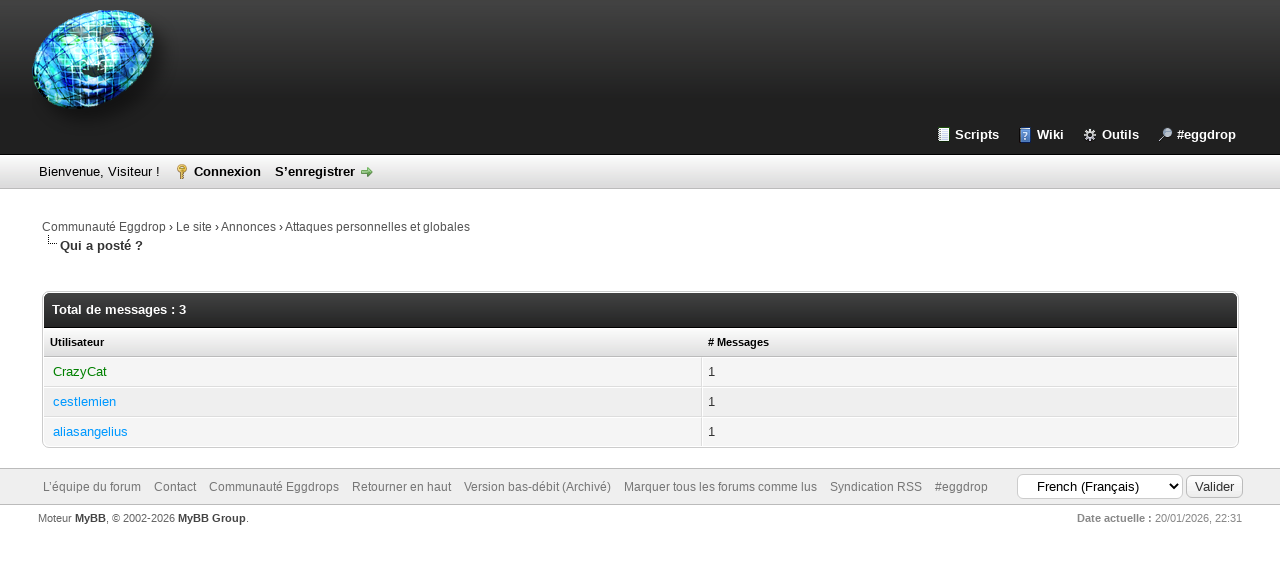

--- FILE ---
content_type: text/html; charset=UTF-8
request_url: https://forum.eggdrop.fr/misc.php?action=whoposted&tid=1457
body_size: 5843
content:
<!DOCTYPE html PUBLIC "-//W3C//DTD XHTML 1.0 Transitional//EN" "http://www.w3.org/TR/xhtml1/DTD/xhtml1-transitional.dtd"><!-- start: misc_whoposted_page -->
<html xml:lang="fr" lang="fr" xmlns="http://www.w3.org/1999/xhtml">
<head>
<title>Attaques personnelles et globales - Qui a posté ?</title>
<!-- start: headerinclude -->
<link rel="alternate" type="application/rss+xml" title="Derniers sujets (RSS 2.0)" href="https://forum.eggdrop.fr/syndication.php" />
<link rel="alternate" type="application/atom+xml" title="Derniers sujets (Atom 1.0)" href="https://forum.eggdrop.fr/syndication.php?type=atom1.0" />
<meta http-equiv="Content-Type" content="text/html; charset=UTF-8" />
<meta http-equiv="Content-Script-Type" content="text/javascript" />
<script type="text/javascript" src="https://forum.eggdrop.fr/jscripts/jquery.js?ver=1823"></script>
<script type="text/javascript" src="https://forum.eggdrop.fr/jscripts/jquery.plugins.min.js?ver=1821"></script>
<script type="text/javascript" src="https://forum.eggdrop.fr/jscripts/general.js?ver=1827"></script>
<script type="text/javascript" src="https://forum.eggdrop.fr/jscripts/scrolltop.js?ver=1827"></script>
<link type="text/css" rel="stylesheet" href="https://forum.eggdrop.fr/cache/themes/theme2/global.css?t=1747838111" />
<link type="text/css" rel="stylesheet" href="https://forum.eggdrop.fr/cache/themes/theme2/color_black.css?t=1741953753" />
<link type="text/css" rel="stylesheet" href="https://forum.eggdrop.fr/cache/themes/theme1/css3.css?t=1753013834" />

<script type="text/javascript">
<!--
	lang.unknown_error = "Une erreur inconnue s’est produite.";
	lang.confirm_title = "Veuillez confirmer";
	lang.expcol_collapse = "[-]";
	lang.expcol_expand = "[+]";
	lang.select2_match = "Un résultat est disponible, appuyez sur entrée pour le sélectionner.";
	lang.select2_matches = "{1} résultats sont disponibles, utilisez les flèches haut et bas pour naviguer.";
	lang.select2_nomatches = "Pas de résultat";
	lang.select2_inputtooshort_single = "Entrez un ou plusieurs caractères";
	lang.select2_inputtooshort_plural = "Entrez {1} caractères ou plus";
	lang.select2_inputtoolong_single = "Supprimez un caractère";
	lang.select2_inputtoolong_plural = "Supprimez {1} caractères";
	lang.select2_selectiontoobig_single = "Vous ne pouvez sélectionner qu’un élément";
	lang.select2_selectiontoobig_plural = "Vous ne pouvez sélectionner que {1} éléments";
	lang.select2_loadmore = "Chargement de plus de résultats&hellip;";
	lang.select2_searching = "Recherche&hellip;";

	var templates = {
		modal: '<div class=\"modal\">\
	<div style=\"overflow-y: auto; max-height: 400px;\">\
		<table border=\"0\" cellspacing=\"0\" cellpadding=\"5\" class=\"tborder\">\
			<tr>\
				<td class=\"thead\"><strong>__title__</strong></td>\
			</tr>\
			<tr>\
				<td class=\"trow1\">__message__</td>\
			</tr>\
			<tr>\
				<td class=\"tfoot\">\
					<div style=\"text-align: center\" class=\"modal_buttons\">__buttons__</div>\
				</td>\
			</tr>\
		</table>\
	</div>\
</div>',
		modal_button: '<input type=\"submit\" class=\"button\" value=\"__title__\"/>&nbsp;'
	};

	var cookieDomain = "";
	var cookiePath = "/";
	var cookiePrefix = "";
	var cookieSecureFlag = "1";
	var deleteevent_confirm = "Êtes-vous sûr de vouloir supprimer cet événement ?";
	var removeattach_confirm = "Êtes-vous sûr de vouloir supprimer la pièce jointe sélectionnée ?";
	var loading_text = 'Chargement. <br />Patientez&hellip;';
	var saving_changes = 'Sauvegarde des changements&hellip;';
	var use_xmlhttprequest = "1";
	var my_post_key = "5ffb211377325789c31e9baa4762d0d6";
	var rootpath = "https://forum.eggdrop.fr";
	var imagepath = "https://forum.eggdrop.fr/images";
  	var yes_confirm = "Oui";
	var no_confirm = "Non";
	var MyBBEditor = null;
	var spinner_image = "https://forum.eggdrop.fr/images/spinner.gif";
	var spinner = "<img src='" + spinner_image +"' alt='' />";
	var modal_zindex = 9999;
// -->
</script>
<!-- end: headerinclude -->
</head>
<body>
<!-- start: header -->
<div id="container">
		<a name="top" id="top"></a>
		<div id="header">
			<div id="logo">
				<div class="wrapper">
					<a href="https://forum.eggdrop.fr/index.php"><img src="https://forum.eggdrop.fr/images/logo_eggdrop.png" alt="Communauté Eggdrop" title="Communauté Eggdrop" /></a>
					<ul class="menu top_links">
						<li><a href="//scripts.eggdrop.fr" class="scripts">Scripts</a></li>
						<li><a href="//wiki.eggdrop.fr" class="help">Wiki</a></li>
						<li><a href="//tools.eggdrop.fr/privatebin/" class="tools">Outils</a></li>
						
						
						
						<li><a href="https://zeolia.chat/canaux/eggdrop.html" title="#eggdrop sur zeolia">#eggdrop</a></li>
					</ul>
				</div>
			</div>
			<div id="panel">
				<div class="upper">
					<div class="wrapper">
						
						<!-- start: header_welcomeblock_guest -->
						<!-- Continuation of div(class="upper") as opened in the header template -->
						<span class="welcome">Bienvenue, Visiteur ! <a href="https://forum.eggdrop.fr/member.php?action=login" onclick="$('#quick_login').modal({ fadeDuration: 250, keepelement: true, zIndex: (typeof modal_zindex !== 'undefined' ? modal_zindex : 9999) }); return false;" class="login">Connexion</a> <a href="https://forum.eggdrop.fr/member.php?action=register" class="register">S’enregistrer</a></span>
					</div>
				</div>
				<div class="modal" id="quick_login" style="display: none;">
					<form method="post" action="https://forum.eggdrop.fr/member.php">
						<input name="action" type="hidden" value="do_login" />
						<input name="url" type="hidden" value="" />
						<input name="quick_login" type="hidden" value="1" />
						<input name="my_post_key" type="hidden" value="5ffb211377325789c31e9baa4762d0d6" />
						<table width="100%" cellspacing="0" cellpadding="5" border="0" class="tborder">
							<tr>
								<td class="thead" colspan="2"><strong>Se connecter</strong></td>
							</tr>
							<!-- start: header_welcomeblock_guest_login_modal -->
<tr>
	<td class="trow1" width="25%"><strong>Utilisateur :</strong></td>
	<td class="trow1"><input name="quick_username" id="quick_login_username" type="text" value="" class="textbox initial_focus" /></td>
</tr>
<tr>
	<td class="trow2"><strong>Mot de passe :</strong></td>
	<td class="trow2">
		<input name="quick_password" id="quick_login_password" type="password" value="" class="textbox" /><br />
		<a href="https://forum.eggdrop.fr/member.php?action=lostpw" class="lost_password">Mot de passe oublié ?</a>
	</td>
</tr>
<tr>
	<td class="trow1">&nbsp;</td>
	<td class="trow1 remember_me">
		<input name="quick_remember" id="quick_login_remember" type="checkbox" value="yes" class="checkbox" checked="checked" />
		<label for="quick_login_remember">Se rappeler</label>
	</td>
</tr>
<tr>
	<td class="trow2" colspan="2">
		<div align="center"><input name="submit" type="submit" class="button" value="Se connecter" /></div>
	</td>
</tr>
<!-- end: header_welcomeblock_guest_login_modal -->
						</table>
					</form>
				</div>
				<script type="text/javascript">
					$("#quick_login input[name='url']").val($(location).attr('href'));
				</script>
<!-- end: header_welcomeblock_guest -->
					<!-- </div> in header_welcomeblock_member and header_welcomeblock_guest -->
				<!-- </div> in header_welcomeblock_member and header_welcomeblock_guest -->
			</div>
		</div>
		<div id="content">
			<div class="wrapper">
				
				
				
				
				
				
				 <!-- BAM --><!-- start: bam_announcement_container -->

<style>
	.bam_announcement.yellow {
		background: #FFF6BF;
		border: 1px solid #FFD324;
	}

	.bam_announcement.green {
		background: #D6ECA6;
		border: 1px solid #8DC93E;
	}

	.bam_announcement.orange {
		background: #f58f10;
		border: 1px solid #926c28;
		color: #fff;
	}

	.bam_announcement.blue {
		background: #ADCBE7;
		border: 1px solid #0F5C8E;
	}

	.bam_announcement.red {
		background: #FBE3E4;
		border: 1px solid #A5161A;
	}

	.bam_announcement.magenta {
		background: #ff64a4;
		border: 1px solid #46042f;
		color: #ffffff;
	}

	.bam_announcement.silver {
		background: #e9eaea;
		border: 1px solid #8291ab;
	}

	.bam_announcement {
		-moz-border-radius: 5px;
		-webkit-border-radius: 5px;
		border-radius: 5px; 
		text-align: center;
		margin: 10px auto;
		padding: 8px 12px;
		background: #EBEBEB;
		color: #000000;
		border: 1px solid #ADADAD;
	}

	.bam_date {
		color: #636161;
		font-size: 0.78em;
		margin-left: 6px;
	}	

	.close_bam_announcement {
		float:right;
		display:inline-block;
		padding-right: 2px;
		padding-left: 2px;
		margin-right: 6px;
		font-weight: bold;
	}
	
	.close_bam_announcement:hover {
		float:right;
		display:inline-block;
		cursor: pointer;
		color:#000;
	}

	.bam_nodismiss {
		display: none !important; 
	}

	.bam_slidedown {
		display: none;
	}

	.bam_round {
		-webkit-border-radius: 20px;
		-moz-border-radius: 20px;
		border-radius: 20px;
	}

	.bam_wrapper {
		width: 100%; 
		display: inline-block;
		margin-bottom: 10px;
	}
	
	/* Replace this field with any custom CSS classes. */
</style>
	
	<!-- Don't remove this. Needed for handling announcement dismissals. --> 
<script>
		$(document).ready(function(){
			$('.bam_slidedown').delay(100).slideDown(325);
		});	
		// Allow me to give credit. This was great:  https://lifeofadesigner.com/javascript/hide-dismissed-notifications-with-jquery-and-cookies
	
	$(document).ready(function () {
		if (GetCookie("dismissed-notifications")) {
			$(GetCookie("dismissed-notifications")).hide();
		}
		$(".dismiss-notification").click(function () {
			var alertId = $(this).closest(".bam-unsticky").attr("id"); 
			var dismissedNotifications = GetCookie("dismissed-notifications") + ",#" + alertId; 
			$(this).closest(".bam-unsticky").fadeOut("slow"); 
			SetCookie("dismissed-notifications",dismissedNotifications.replace("null,","")) //update cookie
		});

		// Same as above, but close only. Don't set a cookie. 
		$(".bam-close-notification").click(function () {
			var alertId = $(this).closest(".bam-unsticky").attr("id"); 
			var dismissedNotifications = GetCookie("dismissed-notifications") + ",#" + alertId; 
			$(this).closest(".bam-unsticky").fadeOut("slow"); 
		});

	function SetCookie(sName, sValue) {
		document.cookie = sName + "=" + escape(sValue);
		var date = new Date();
		date.setTime(date.getTime() + (30 * 24 * 60 * 60 * 1000));
		document.cookie += ("; expires=" + date.toUTCString()); 
	}

	function GetCookie(sName) {
		var aCookie = document.cookie.split("; ");
		for (var i=0; i < aCookie.length; i++) {
			var aCrumb = aCookie[i].split("=");
			if (sName == aCrumb[0]) 
				return unescape(aCrumb[1]);
		}
		return null;
	}
	});
</script>
<div class="bam_wrapper"><div class="bam_announcements bam_slidedown"></div></div>
<!-- end: bam_announcement_container --><!-- /BAM --> 
				<!-- start: nav -->

<div class="navigation">
<!-- start: nav_bit -->
<a href="https://forum.eggdrop.fr/index.php">Communauté Eggdrop</a><!-- start: nav_sep -->
&rsaquo;
<!-- end: nav_sep -->
<!-- end: nav_bit --><!-- start: nav_bit -->
<a href="Le-site-f-7.html">Le site</a><!-- start: nav_sep -->
&rsaquo;
<!-- end: nav_sep -->
<!-- end: nav_bit --><!-- start: nav_bit -->
<a href="Annonces-f-2.html">Annonces</a><!-- start: nav_sep -->
&rsaquo;
<!-- end: nav_sep -->
<!-- end: nav_bit --><!-- start: nav_bit -->
<a href="showthread.php?tid=1457">Attaques personnelles et globales</a>
<!-- end: nav_bit --><!-- start: nav_sep_active -->
<br /><img src="https://forum.eggdrop.fr/images/nav_bit.png" alt="" />
<!-- end: nav_sep_active --><!-- start: nav_bit_active -->
<span class="active">Qui a posté ?</span>
<!-- end: nav_bit_active -->
</div>
<!-- end: nav -->
				<br />
<!-- end: header -->
<br />
<table border="0" cellspacing="0" cellpadding="5" class="tborder">
<tr>
<td colspan="2" class="thead"><strong>Total de messages : 3</strong></td>
</tr>
<tr>
<td class="tcat"><span class="smalltext"><strong><a href="https://forum.eggdrop.fr/misc.php?action=whoposted&tid=1457&sort=username">Utilisateur</a></strong></span></td>
<td class="tcat"><span class="smalltext"><strong><a href="https://forum.eggdrop.fr/misc.php?action=whoposted&tid=1457"># Messages</a></strong></span></td>
</tr>
<!-- start: misc_whoposted_poster -->
<tr>
<td class="trow1"><a href="https://forum.eggdrop.fr/member.php?action=profile&amp;uid=2"><span style="color: green;"><i class="fa fa-user-circle" aria-hidden="true"></i>&nbsp;CrazyCat</span></a></td>
<td class="trow1">1</td>
</tr>
<!-- end: misc_whoposted_poster --><!-- start: misc_whoposted_poster -->
<tr>
<td class="trow2"><a href="https://forum.eggdrop.fr/member.php?action=profile&amp;uid=1124"><span style="color:#0099ff;"><i class="fa fa-user-o" aria-hidden="true"></i>&nbsp;cestlemien</span></a></td>
<td class="trow2">1</td>
</tr>
<!-- end: misc_whoposted_poster --><!-- start: misc_whoposted_poster -->
<tr>
<td class="trow1"><a href="https://forum.eggdrop.fr/member.php?action=profile&amp;uid=2523"><span style="color:#0099ff;"><i class="fa fa-user-o" aria-hidden="true"></i>&nbsp;aliasangelius</span></a></td>
<td class="trow1">1</td>
</tr>
<!-- end: misc_whoposted_poster -->
</table>
<!-- start: footer -->

	</div>
</div>
<div id="footer">
	<div class="upper">
		<div class="wrapper">
			<!-- start: footer_languageselect -->
<div class="language">
<form method="POST" action="/misc.php" id="lang_select">
	<input type="hidden" name="action" value="whoposted" />
<input type="hidden" name="tid" value="1457" />

	<input type="hidden" name="my_post_key" value="5ffb211377325789c31e9baa4762d0d6" />
	<select name="language" onchange="MyBB.changeLanguage();">
		<optgroup label="Sélection rapide de langue">
			<!-- start: footer_languageselect_option -->
<option value="english">&nbsp;&nbsp;&nbsp;English (American)</option>
<!-- end: footer_languageselect_option --><!-- start: footer_languageselect_option -->
<option value="french" selected="selected">&nbsp;&nbsp;&nbsp;French (Français)</option>
<!-- end: footer_languageselect_option -->
		</optgroup>
	</select>
	<!-- start: gobutton -->
<input type="submit" class="button" value="Valider" />
<!-- end: gobutton -->
</form>
</div>
<!-- end: footer_languageselect -->
			
			<ul class="menu bottom_links">
				<!-- start: footer_showteamlink -->
<li><a href="showteam.php">L’équipe du forum</a></li>
<!-- end: footer_showteamlink -->
				<!-- start: footer_contactus -->
<li><a href="https://zeolia.chat/canaux/eggdrop.html">Contact</a></li>
<!-- end: footer_contactus -->
				<li><a href="https://www.eggdrop.fr/">Communauté Eggdrops</a></li>
				<li><a href="#top">Retourner en haut</a></li>
				<li><a href="https://forum.eggdrop.fr/archive/index.php">Version bas-débit (Archivé)</a></li>
				<li><a href="https://forum.eggdrop.fr/misc.php?action=markread">Marquer tous les forums comme lus</a></li>
				<li><a href="https://forum.eggdrop.fr/misc.php?action=syndication">Syndication RSS</a></li>
				<li><a href="irc://irc.zeolia.chat:+6697/eggdrop" title="Discussion">#eggdrop</a></li>
			</ul>
		</div>
	</div>
	<div class="lower">
		<div class="wrapper">
			<span id="current_time"><strong>Date actuelle :</strong> 20/01/2026, 22:31</span>
			<span id="copyright">
				<!-- MyBB is free software developed and maintained by a volunteer community.
					It would be much appreciated by the MyBB Group if you left the full copyright and "powered by" notice intact,
					to show your support for MyBB.  If you choose to remove or modify the copyright below,
					you may be refused support on the MyBB Community Forums.

					This is free software, support us and we'll support you. -->
				Moteur <a href="https://mybb.com" target="_blank" rel="noopener">MyBB</a>, &copy; 2002-2026 <a href="https://mybb.com" target="_blank" rel="noopener">MyBB Group</a>.
				<!-- End powered by -->
			</span>
		</div>
	</div>
</div>
<div style="display:none;">
	<a href="https://zeolia.chat" title="Tchat francophone gratuit">Tchat 100% gratuit</a> - <a href="https://discussions.zeolia.chat" title="Discutez en toute liberté">Discutez en toute liberté</a> - <a href="https://linux.zeolia.chat" title="Aide et support Linux">Transitionnez vers Linux</a> - <a href="https://lauragais.zeolia.chat" title="Discussions dans le Lauragais">Discussions dans le Lauragais</a> - <a href="https://lgbt.zeolia.chat" title="Discussions LGBT">Communauté LGBT respectueuse</a> - <a href="https://17cyber.zeolia.chat" title="entraide cybermalveillance">soutien aux victimes de cybermalveillance</a> - <a href="https://xena.zeolia.chat" title="le salon exclusivement féminin">pour les filles par les filles</a>
</div>
<!-- The following piece of code allows MyBB to run scheduled tasks. DO NOT REMOVE --><!-- start: task_image -->
<img src="https://forum.eggdrop.fr/task.php" width="1" height="1" alt="" />
<!-- end: task_image --><!-- End task image code --><!-- UNREADPOSTS_CSS --><!-- UNREADPOSTS_JS -->

<a class="scrolltop" href="#top"><img src="https://forum.eggdrop.fr/images/arrow_up.svg" style="max-width: 2em;"></a>
<script type="text/javascript" src="https://forum.eggdrop.fr/jscripts/eggdrop.js?ver=1829"></script>
	</div>
<!-- end: footer -->
<script defer src="https://static.cloudflareinsights.com/beacon.min.js/vcd15cbe7772f49c399c6a5babf22c1241717689176015" integrity="sha512-ZpsOmlRQV6y907TI0dKBHq9Md29nnaEIPlkf84rnaERnq6zvWvPUqr2ft8M1aS28oN72PdrCzSjY4U6VaAw1EQ==" data-cf-beacon='{"version":"2024.11.0","token":"5f34c21b22a849fcb1776f11a84bd684","r":1,"server_timing":{"name":{"cfCacheStatus":true,"cfEdge":true,"cfExtPri":true,"cfL4":true,"cfOrigin":true,"cfSpeedBrain":true},"location_startswith":null}}' crossorigin="anonymous"></script>
<script>(function(){function c(){var b=a.contentDocument||a.contentWindow.document;if(b){var d=b.createElement('script');d.innerHTML="window.__CF$cv$params={r:'9c1155d77c8acf4e',t:'MTc2ODk0MTA4NQ=='};var a=document.createElement('script');a.src='/cdn-cgi/challenge-platform/scripts/jsd/main.js';document.getElementsByTagName('head')[0].appendChild(a);";b.getElementsByTagName('head')[0].appendChild(d)}}if(document.body){var a=document.createElement('iframe');a.height=1;a.width=1;a.style.position='absolute';a.style.top=0;a.style.left=0;a.style.border='none';a.style.visibility='hidden';document.body.appendChild(a);if('loading'!==document.readyState)c();else if(window.addEventListener)document.addEventListener('DOMContentLoaded',c);else{var e=document.onreadystatechange||function(){};document.onreadystatechange=function(b){e(b);'loading'!==document.readyState&&(document.onreadystatechange=e,c())}}}})();</script></body>
</html>
<!-- end: misc_whoposted_page -->